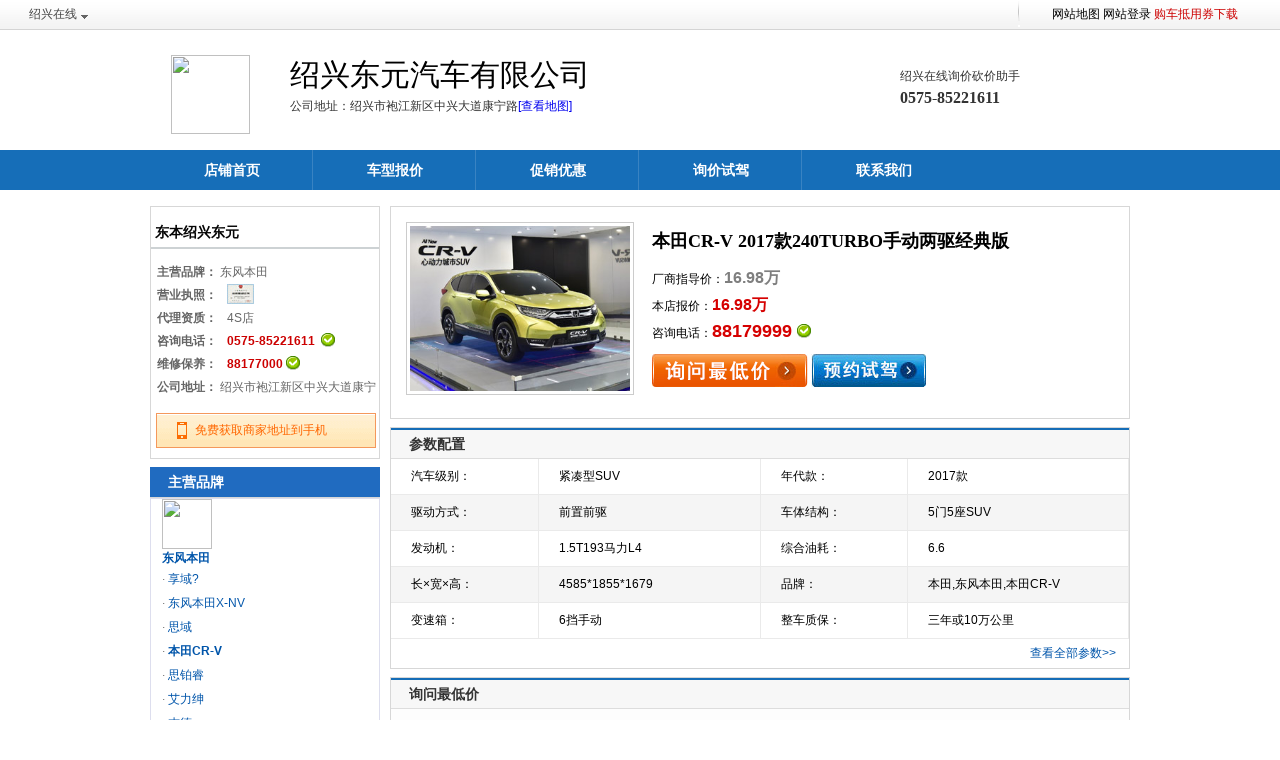

--- FILE ---
content_type: text/html
request_url: http://dongyuan.sxol.com/cardetail.asp?id=25004
body_size: 10372
content:

<!DOCTYPE html PUBLIC "-//W3C//DTD XHTML 1.0 Transitional//EN" "http://www.w3.org/TR/xhtml1/DTD/xhtml1-transitional.dtd">
<html xmlns="http://www.w3.org/1999/xhtml">
<head>
<meta http-equiv="Content-Type" content="text/html; charset=gb2312" />
<title>本田CR-V_2017款240TURBO手动两驱经典版最新报价_询价_试驾_图片_参数 - 绍兴东元汽车有限公司</title>
<meta name="description" content="绍兴东元汽车有限公司成立于2006年2月，由浙江物产元通机电（集团）有限公司等筹资建立，注册资金1000万元。是东风本田汽车授权的绍兴地区唯一一家东风本田汽车销售售后服务中心（集整车销售、配件供应、汽...">
<link href="/css/reset.css" rel="stylesheet" type="text/css" />
<link href="/css/car_detail.css" rel="stylesheet" type="text/css" />
<link rel="icon" href="/favicon.ico" type="image/x-icon">
<link rel="Shortcut Icon" href="/favicon.ico" type="image/x-icon">
<script language="javascript" src="/js/jquery-1.6.4.min.js">
	jQuery.noConflict();
</script>
<script type="text/javascript" src="/js/jquery.cookie.js"></script>
<script type="text/javascript" src="/js/modal.js"></script>
</head>
<body>
<!--主框架开始-->
<div id="main">
	<!--头部开始-->
	

<!--导航内容-->
<div id="so_header">
    <div class="drop" onMouseOver="this.className='drop aHover'" onMouseOut="this.className='drop'"> <a class="trigger" href="http://www.sxol.com/">绍兴在线<s></s></a>
      <div class="con">
      	<a class="bb" href="http://www.sxol.com/c/" target="_blank" rel="nofollow">绍兴汽车在线</a>

        <a class="bb" style="display:none" href="http://www.sxol.com/youhui/" target="_blank" style="color:#cc0000;">购车抵用券</a>
        <a class="bb" href="http://www.sxol.com/jxsindex.asp" target="_blank">绍兴汽车4S店</a>
      </div>
    </div>
    <!--<span class="so_dealer">
			
    </span>-->
    <span class="user">

    <span class="so_dealerlog" style="width:230px;">
			<a href="/car_index.asp" style="color:#000;">网站地图</a>&nbsp;<a href="/m/login.asp" target="_blank" style="color:#000;">网站登录</a>&nbsp;<a href="http://www.sxol.com/youhui/?gid=155" target="_blank" title="下载绍兴在线与经销商合作的抵用券，让你真真正正得到便宜实惠。">购车抵用券下载</a>
    </span>
    
    </span>
    <div class="clear"></div>
  </div>
</div>


  
<div class="header_doc">
  <div class="header clearfix">
    <div id="paginate-headlogo"></div>
    <div id="headlogo" class="logo fl">
      <div class="contentdiv" style="display: block; overflow: hidden; visibility: visible;"> <a href="http://dongyuan.sxol.com"><img width="79" height="79" src="/UploadFiles/491231dongfeng2.jpg"></a> </div>
    </div>
    <div class="info fl">
      <p class="pcom"><span title="绍兴东元汽车有限公司">绍兴东元汽车有限公司</span>  </p>
      <p class="paddr">公司地址：<span title="绍兴市袍江新区中兴大道康宁路">绍兴市袍江新区中兴大道康宁路</span><a href="Contact.asp#map">[查看地图]</a></p>
    </div>
    <div class="num_tel fr">
      <p>绍兴在线询价砍价助手</p>
      <p class="tel400 clearfix"> <span> <strong>
	  0575-85221611 

	  
	  
	   </strong> </span> </p>
    </div>
  </div>
</div>

<div class="nav_doc">
  <div class="nav nav5">
    <a class=" nava1" title="店铺首页" href="/">店铺首页</a>
    <a class=" nava2" title="车型报价" href="/carlist.asp">车型报价</a>
    <!--<a class=" nava3" title="车型图片" href="/piclist.asp">车型图片</a>-->
    <a class=" nava4" title="促销优惠" href="/newslist.asp">促销优惠</a>
    <a class=" nava5" title="询价试驾" href="buycar.asp">询价试驾</a>
    <a class=" nava6" title="联系我们" href="/contact.asp">联系我们</a>
  </div>
</div>

<!--导航内容结束-->
  <!--头部结束-->
  <div id="content">
    <div class="adv">

<!--- --->
</div>
    <div class="con">
			<div class="carlist_cary m0">
			
  <div class="group_comp">
    <div class="title"><span class="lp" style="position:relative;top:0px;">&nbsp;东本绍兴东元</span>&nbsp;</div>
    <div class="con">
      <ul>
        <li><b style="color:#666;">主营品牌：</b>&nbsp;东风本田</li>
        <li><span class="lp l">营业执照：</span><span class="lp"><img src="/icon/pic_4s.jpg" border="0" /></span></li>
        <li><span class="lp l">代理资质：</span><span class="lp">4S店</span></li>
        <li><span class="lp l">咨询电话：</span><span class="lp"> <b>
					0575-85221611
		</b>&nbsp;<img src="/icon/check.gif" style="width:14px;height:14px;float:none;padding-bottom:4px;margin-right:5px;margin-bottom:0; vertical-align:middle;border:0"> </span></li>
        <li><span class="lp l">维修保养：</span><span class="lp"><b>88177000</b></span>&nbsp;<img src="/icon/check.gif" style="width:14px;height:14px;float:none;padding-bottom:4px;margin-right:5px;margin-bottom:0; vertical-align:middle;border:0"></li>
        <li><span class="lp"><b style="color:#666;">公司地址：</b>&nbsp;绍兴市袍江新区中兴大道康宁路</span></li>
      </ul>
    </div>
    <a href="javascript:openMsgDiv();" class="link2sj mb10" style="width:218px;">
    <p>免费获取商家地址到手机</p>
    </a> 
  </div>

  <div class="ltitle ltitle4">主营品牌</div>
  <div class="side side1">
    <ul>
      <li><p style="color:#0055AA;"><img src="/UploadFiles/2657521.jpg" width="50" height="50"><br /><b>东风本田</b></p><ul class="class_sub"><li>· <a href="/carlist.asp?classid=1555901014" >享域?</a></li><li>· <a href="/carlist.asp?classid=1572487784" >东风本田X-NV</a></li><li>· <a href="/carlist.asp?classid=68" >思域</a></li><li>· <a href="/carlist.asp?classid=67"  style="font-weight:bold">本田CR-V</a></li><li>· <a href="/carlist.asp?classid=0171466812" >思铂睿</a></li><li>· <a href="/carlist.asp?classid=0401235761" >艾力绅</a></li><li>· <a href="/carlist.asp?classid=0213034496" >杰德</a></li><li>· <a href="/carlist.asp?classid=033575592" >思铭</a></li><li>· <a href="/carlist.asp?classid=033699181" >本田XR-V</a></li><li>· <a href="/carlist.asp?classid=0535410194" >哥瑞</a></li><li>· <a href="/carlist.asp?classid=024540175" >竞瑞</a></li><li>· <a href="/carlist.asp?classid=048532054" >本田UR-V</a></li><li>· <a href="/carlist.asp?classid=2901054183" >INSPIRE</a></li></ul></li>
    </ul>
  </div>

  <!--最新热门询价-->
  <div class="clearfix">
    <div class="ltitle ltitle4">优惠促销</div>
    <div style="padding:10px;clear:both;border:#DDDEEE 1px solid;height:auto;overflow:hidden;">
      <ul>
        <li style="height:22px;"><span class="lp"><a href="/newsdetail.asp?Id=65602" target="_blank" title="绍兴东元享域限时优惠！目前优惠高达1万元">·绍兴东元享域限时优惠！目前优惠</a></span></li><li style="height:22px;"><span class="lp"><a href="/newsdetail.asp?Id=65586" target="_blank" title="绍兴东元享域限时优惠！目前优惠高达1万元">·绍兴东元享域限时优惠！目前优惠</a></span></li><li style="height:22px;"><span class="lp"><a href="/newsdetail.asp?Id=63249" target="_blank" title="绍兴东元享域限时优惠！目前优惠高达1.5万">·绍兴东元享域限时优惠！目前优惠</a></span></li><li style="height:22px;"><span class="lp"><a href="/newsdetail.asp?Id=58517" target="_blank" title="绍兴东元本田XR-V让利促销中！优惠1.5万元">·绍兴东元本田XR-V让利促销中！优</a></span></li><li style="height:22px;"><span class="lp"><a href="/newsdetail.asp?Id=54734" target="_blank" title="绍兴东元本田CR-V优惠1.6万！欢迎到店赏鉴">·绍兴东元本田CR-V优惠1.6万！欢迎</a></span></li><li style="height:22px;"><span class="lp"><a href="/newsdetail.asp?Id=49515" target="_blank" title="优惠1.3万！绍兴越田本田CR-V全系现车供应">·优惠1.3万！绍兴越田本田CR-V全系</a></span></li>
      </ul>
    </div>
  </div>
  <!--最新热门询价--> 

      </div>
      <div class="right">
<div class="part_info lspore" id="specInfoDiv">
    <dl class="sxol_car_show">
      <dd class="fl"><img src="/brand/hp/201707111517561705547_top.jpg" height="165"> </dd>
      <dt> 本田CR-V 2017款240TURBO手动两驱经典版</dt>
      <dd class="cpriarea">
        <ul>
        	<li>厂商指导价：<span class="font16grey">16.98万</span></li>
          <li>本店报价：<span class="font16bred">16.98万</span></li>
          <li>咨询电话：<span class="cphone_font"><span class="dealer_400_wrap"><span style="color:#D60000; margin-right:5px;font-family:Arial;font-weight:700;" class="dealer_400_big">88179999</span><img src="/icon/check.gif" style="width:14px;height:14px;float:none;padding-bottom:4px;margin-right:5px;margin-bottom:0; vertical-align:middle;border:0"></span></span></li>
        </ul>
      </dd>
      <dd class="por">
        <a href="#order" d="A1"> <img src="/icon/askLow.png" style="border: none; margin-top: -3px"></a> <a href="#drive" ><img src="/icon/yuyue.jpg" style="border: none; margin-top: -3px"></a> </dd>
    </dl>
  </div>
  <!--参数与保养-->
  <div class="part_info">
  	<div class="car_list_title">参数配置</div>
    <table cellspacing="0" cellpadding="0" border="0" class="para_tab">
      <tbody>
        <tr>
          <td width="20%"> 汽车级别： </td>
          <td width="30%"> 紧凑型SUV </td>
          <td width="20%"> 年代款： </td>
          <td width="30%"> 2017款 </td>
        </tr>
        <tr bgcolor="f5f5f5">
          <td> 驱动方式： </td>
          <td> 前置前驱 </td>
          <td> 车体结构： </td>
          <td> 5门5座SUV </td>
        </tr>
        <tr>
          <td> 发动机： </td>
          <td> 1.5T193马力L4 </td>
          <td> 综合油耗： </td>
          <td> 6.6 </td>
        </tr>
        <tr bgcolor="f5f5f5">
          <td> 长×宽×高： </td>
          <td> 4585*1855*1679 </td>
          <td> 品牌： </td>
          <td> 本田,东风本田,本田CR-V </td>
        </tr>
        <tr>
          <td> 变速箱： </td>
          <td> 6挡手动 </td>
          <td> 整车质保： </td>
          <td> 三年或10万公里 </td>
        </tr>
        
      </tbody>
    </table>
    <div class="all_para"> <a target="_blank" href="http://www.sxol.com/car/car_detail.asp?ID=25004&stype=car"> 查看全部参数&gt;&gt;</a><a name="order">&nbsp;</a></div>
  </div>
  <!--询价-->
  
  <div class="part_info"> 
    <div class="car_list_title">询问最低价</div>
    <div style="background-color:#fdfdfd;padding:10px 15px;">
      <table cellspacing="0" cellpadding="0" border="0" class="show_tab_price">
        <tbody>
          <tr>
            <td colspan="2"> 有意向购买本田CR-V2017款240TURBO手动两驱经典版，想了解最低价？请填写如下信息给商家：<span class="grey6e">(信息保密，不会对外公开)</span></td>
          </tr>
          <tr>
            <th width="17%"> <span class="xing">*</span>您的城市： </th>


            <td>
              <select name="city" id="shi" onchange="ExecClass(this.value,2);">
                <option value="0">选择城市</option>
                <option value="400">杭州</option>
                <option value="401">湖州</option>
                <option value="402">嘉兴</option>
                <option value="403">金华</option>
                <option value="404">丽水</option>
                <option value="405">宁波</option>
                <option value="406">绍兴</option>
                <option value="407">台州</option>
                <option value="408">温州</option>
                <option value="409">舟山</option>
                <option value="410">衢州</option>
              </select>
              <span id="county">
              <select name="county" id="xian">
                <option value="0">选择地区</option>
              </select>
              </span>
              <span id="orderCityMsg2" style="display: none;" class="fontred">请选择您的城市</span></td>
          </tr>
          <tr style="display: none;" id="confimRow">
            <th> </th>
            <td><li class="o44b2ed">因厂商地域政策，此经销商无法为<font id="spanUserCity0"></font>消费者报价，将由其他<font id="spanUserCity1"></font>经销商为您报价。</li></td>
          </tr>
          <tr>
            <th> <span class="xing">*</span>您的姓名： </th>
            <td><input type="text" id="orderUserName" name="orderUserName" class="txt_cars">
              <span class="ml12">
              <input type="radio" name="radUserSex" value="0" checked="checked" class="radmt" id="radUserSex0">
              <label for="radUserSex0"> 先生</label>
              </span><span class="ml12">
              <input type="radio" name="radUserSex" value="1" class="radmt" id="radUserSex1">
              <label for="radUserSex1"> 女士</label>
              </span><span id="orderUserNameMsg" style="display: none" class="fontred">请填写您的姓名</span></td>
          </tr>
          <tr>
            <th> <span class="xing">*</span>手机号码： </th>
            <td><input type="text" id="orderPhone" name="orderPhone" class="txt_cars">
              <span id="orderPhoneMsg" style="display: none" class="fontred">请填写您的手机号码</span> <span class="o44b2ed" id="lowpricespan"> </span></td>
          </tr>
          <tr>
            <th valign="top"> <span class="xing"></span>备&nbsp;&nbsp;&nbsp;&nbsp;注： </th>
            <td><textarea alt="选填，可填写您希望的优惠幅度、喜欢的颜色及预计提车时间" id="retRemark" name="retRemark" class="tare_cars obdbebe">选填，可填写您希望的优惠幅度、喜欢的颜色及预计提车时间</textarea>
              <br>
              <span id="spContent1" style="display: none" class="fontred">备注最多可输入200个字</span></td>
          </tr>
          <tr>
            <th>&nbsp; </th>
            <td><span class="o44b2ed">特别说明：如此经销商未及时为您报价，我们将安排其他经销商为您报价。</span></td>
          </tr>
          <tr>
            <th>&nbsp; </th>
            <td style="text-align:center;"><a id="buttonOrder" name="buttonOrder" href="javascript:void(0);"><img src="icon/zuidijia.gif" border="0" /></a> <a style="display: none;" id="btnDoingOrder" href="javascript:void(0);" class="blastqz"> &nbsp;</a></td>
          </tr>
        </tbody>
      </table>
    </div>
  </div>
  <div class="part_info">
		<div class="car_list_title"><span class="lp">车型图片</span><!--<span class="rp"><a style="font-size:12px;" title="更多图片" href="piclist.asp?classid=67">更多图片&gt;&gt;</a>&nbsp;</span>--> </div>
    <ul class="pic_ul_list">
			
      <li><a target="_blank" href="/user/playimg.asp?classid=67&gtype=%B3%B5%C9%ED%CD%E2%B9%DB+"><img width="120" height="90" src="/brand_new/67/30791/1//thumbnail/25029a169eba3fd8.jpg"></a><br /><span><a target="_blank" href="/user/playimg.asp?classid=67&gtype=%B3%B5%C9%ED%CD%E2%B9%DB+">车身外观 (60)</a></span></li>
      
      <li><a target="_blank" href="/user/playimg.asp?classid=67&gtype=%B3%B5%CF%E1%D7%F9%D2%CE"><img width="120" height="90" src="/brand_new/67/30791/3//thumbnail/63da83d1ebb98fdd.jpg"></a><br /><span><a target="_blank" href="/user/playimg.asp?classid=67&gtype=%B3%B5%CF%E1%D7%F9%D2%CE">车厢座椅(40)</a></span></li>
      
      <li><a target="_blank" href="/user/playimg.asp?classid=67&gtype=%CD%BC%BD%E2%D3%EB%B8%C4%D7%B0"><img width="120" height="90" src="/pic/UploadPic/2009-6/p200962316461521038.jpg"></a><br /><span><a target="_blank" href="/user/playimg.asp?classid=67&gtype=%CD%BC%BD%E2%D3%EB%B8%C4%D7%B0">图解与改装(10)</a></span></li>
      
      <li><a target="_blank" href="/user/playimg.asp?classid=67&gtype=%D6%D0%BF%D8%B7%BD%CF%F2%C5%CC"><img width="120" height="90" src="/brand_new/67/30791/10//thumbnail/795afcd0edac0443.jpg"></a><br /><span><a target="_blank" href="/user/playimg.asp?classid=67&gtype=%D6%D0%BF%D8%B7%BD%CF%F2%C5%CC">中控方向盘(38)</a></span></li>
      
    </ul>
  </div>
  
  <!--试驾-->
  <div class="part_info" id="DriveDIV"> 
    <div class="car_list_title">预约试驾<a name="drive">&nbsp;</a></div>
    <div style="background-color:#fdfdfd;padding:10px 15px;">
      <table cellspacing="0" cellpadding="0" border="0" class="show_tab_price">
        <tbody>
          <tr>
            <td colspan="2"> 预约试驾本田CR-V2017款240TURBO手动两驱经典版？请填写如下信息给商家：<span class="grey6e">(信息保密，不会对外公开)</span></td>
          </tr>
          <tr>
            <th class="style1"> <span class="xing">*</span>您的城市： </th>
            <td><div style="display: none;">
                <select name="oProvince_2" id="oProvince_2" class="sel">
                  <option value="36">浙江</option>
                </select>
                <select name="oCity_2" id="oCity_2" class="sel">
                  <option value="543">绍兴</option>
                </select>
              </div>
              <select name="shi1" id="shi1" onchange="ExecClass(this.value,3);">
                <option value="0">选择城市</option>
                <option value="400">杭州</option>
                <option value="401">湖州</option>
                <option value="402">嘉兴</option>
                <option value="403">金华</option>
                <option value="404">丽水</option>
                <option value="405">宁波</option>
                <option value="406">绍兴</option>
                <option value="407">台州</option>
                <option value="408">温州</option>
                <option value="409">舟山</option>
                <option value="410">衢州</option>
              </select>
              <span id="county1">
              <select name="xian1" id="xian1">
                <option value="0">选择地区</option>
              </select>
              </span>
              <span id="testDriveCityMsg2" style="display: none" class="fontred"></span></td>
          </tr>
          <tr>
            <th class="style1"> <span class="xing">*</span>您的姓名： </th>
            <td><input type="text" id="testDriveUserName" name="testDriveUserName" maxlength="4" class="txt_cars">
              <span class="ml12">
              <input type="radio" name="radUserSex1" value="0" checked="checked" class="radmt" id="radUserSex2">
              <label for="radUserSex2"> 先生</label>
              </span><span class="ml12">
              <input type="radio" name="radUserSex1" value="1" class="radmt" id="radUserSex3">
              <label for="radUserSex3"> 女士</label>
              <span id="testDriveUserNameMsg" style="display: none" class="fontred">请填写您的姓名</span> </span></td>
          </tr>
          <tr>
            <th class="style1"> <span class="xing">*</span>手机号码： </th>
            <td><input type="text" class="txt_cars" id="testDrivePhone" name="testDrivePhone">
              <span id="testDrivePhoneMsg" style="display: none" class="fontred">请填写您的手机号码</span></td>
          </tr>
          <tr>
            <th valign="top" class="style1"> <span class="xing"></span>备&nbsp;&nbsp;&nbsp;&nbsp;注： </th>
            <td><textarea alt="选填，可填写您希望试驾的时间" id="testDriveRemark" name="retRemark" class="tare_cars obdbebe">选填，可填写您希望试驾的时间</textarea>
              <br>
              <span id="spContent2" style="display: none" class="fontred">备注最多可输入200个字</span></td>
          </tr>
          <tr>
            <th class="style1">&nbsp; </th>
            <td><span class="o44b2ed">特别说明：如此经销商未及时联系您，我们将安排其他经销商与您联系。</span></td>
          </tr>
          <tr>
            <th class="style1">&nbsp; </th>
            <td style="text-align:center;"><a id="buttonTestDrive" name="buttonTestDrive" href="javascript:void(0);"><img src="icon/tijiao.gif" border="0" /></a><a style="display: none;" id="buttonTestDriveDoing" href="javascript:void(0);" class="blastqz"> </a></td>
          </tr>
        </tbody>
      </table>
      <p style="display: none" id="testDriveSubmitMsg"> 提交成功，请等待经销商联系您。</p>
    </div>
  </div>

      </div>
    </div>
		
<!--相关链接-->
<div id="out_link">
  <p class="car_list_title" style="margin: 0 0 10px;"><span class="lp">友情链接</span><span id="plus_icon" class="rp r_t" onclick="link_plus();">+</span></p>
  <ul><li><a href="http://www.baolidegroup.com/" target="_blank">宝利德股份有限公司</a></li><li><a href="http://baoli.sxol.com/" target="_blank">绍兴宝利德奥迪4S店</a></li><li><a href="http://lianao.sxol.com/" target="_blank">绍兴联奥奥迪4S店</a></li><li><a href="http://baochen.sxol.com/" target="_blank">绍兴宝晨宝马4S店</a></li><li><a href="http://baoshun.sxol.com/" target="_blank">绍兴宝顺宝马4S店</a></li><li><a href="http://juntong.sxol.com/" target="_blank">绍兴骏通宝骏4S店</a></li><li><a href="http://kecheng.sxol.com/" target="_blank">绍兴东风日产启辰4S店</a></li><li><a href="http://feiyue.sxol.com/" target="_blank">绍兴菲越起亚4S店</a></li><li><a href="http://zhixing.sxol.com/" target="_blank">绍兴之星奔驰4S店</a></li><li><a href="http://jiuhua.sxol.com/" target="_blank">绍兴九华奔驰4S店</a></li><li><a href="http://yuexing.sxol.com/" target="_blank">绍兴越星奔驰4S店</a></li><li><a href="http://zhujibenchi.sxol.com/" target="_blank">宝利德诸暨奔驰</a></li><li><a href="http://huixin.sxol.com/" target="_blank">绍兴广汽本田汇鑫4S店</a></li><li><a href="http://hongshi.sxol.com/" target="_blank">绍兴洪氏比亚迪4S店</a></li><li><a href="http://keneng.sxol.com/" target="_blank">绍兴科能比亚迪4S店</a></li><li><a href="http://senmei.sxol.com/" target="_blank">绍兴标致森美洪达4S店</a></li><li><a href="http://rongtong.sxol.com/" target="_blank">绍兴荣通别克4S店</a></li><li><a href="http://guansong.sxol.com/" target="_blank">绍兴冠松别克4S店</a></li><li><a href="http://changan.sxol.com/" target="_blank">绍兴元通4S店</a></li><li><a href="http://zhenghua.sxol.com/" target="_blank">绍兴正华日产4S店</a></li><li><a href="http://fenghua.sxol.com/" target="_blank">绍兴丰华荣威4S店</a></li><li><a href="http://yuansheng.sxol.com/" target="_blank">绍兴元胜长城4S店</a></li><li><a href="http://aode.sxol.com/" target="_blank">绍兴奥德进口大众4S店</a></li><li><a href="http://qingfeng.sxol.com/" target="_blank">绍兴清风一汽大众4S店</a></li><li><a href="http://yingzhi.sxol.com/" target="_blank">绍兴广丰英之杰4S店</a></li><li><a href="http://gsgf.sxol.com/" target="_blank">绍兴冠松广汽丰田4S店</a></li><li><a href="http://haichao.sxol.com/" target="_blank">绍兴海潮现代4S店</a></li><li><a href="http://paojiang.sxol.com/" target="_blank">绍兴韩通现代4S店</a></li><li><a href="http://futong.sxol.com/" target="_blank">绍兴福通福特4S店</a></li><li><a href="http://hongteng.sxol.com/" target="_blank">绍兴洪腾福特4S店</a></li><li><a href="http://kanghui.sxol.com/" target="_blank">绍兴康汇斯巴鲁4S店</a></li><li><a href="http://jieling.sxol.com/" target="_blank">绍兴捷玲斯柯达4S店</a></li><li><a href="http://tengjue.sxol.com/" target="_blank">绍兴腾爵名爵4S店</a></li><li><a href="http://shenyuan.sxol.com/" target="_blank">绍兴申元雪佛兰4S店</a></li><li><a href="http://xinsan.sxol.com/" target="_blank">绍兴新三角雪铁龙4S店</a></li><li><a href="http://infiniti.sxol.com/" target="_blank">绍兴永达英菲尼迪4S店</a></li><li><a href="http://yingji.sxol.com/" target="_blank">绍兴英吉英伦4S店</a></li><li><a href="http://beifang.sxol.com/" target="_blank">绍兴奇瑞北方汽车4S店</a></li><li><a href="http://guanglong.sxol.com/" target="_blank">绍兴长安马自达4S店</a></li><li><a href="http://junjie.sxol.com/" target="_blank">绍兴马自达骏捷4S店</a></li><li><a href="http://hetai.sxol.com/" target="_blank">绍兴起亚4S店</a></li><li><a href="http://hejun.sxol.com/" target="_blank">绍兴菲亚特4S店</a></li><li><a href="http://xtweiche.sxol.com/" target="_blank">绍兴祥通长安4S店</a></li><li><a href="http://gsskd.sxol.com/" target="_blank">绍兴冠松斯柯达4S店</a></li>
  </ul>
</div>
<!--相关链接结束-->



<div id="bottom">
  <div style="display:none"> &nbsp; </div> 绍兴东元汽车有限公司 - <a href="contact.asp" style="text-decoration:underline;">公司介绍</a>&nbsp;&nbsp;&nbsp;经销商地址：绍兴市袍江新区中兴大道康宁路
  <br />
 <div style="display:none;"><script src="//s175.cnzz.com/stat.php?id=1830013&web_id=1830013" language="JavaScript" charset="gb2312"></script><script type="text/javascript">
var _bdhmProtocol = (("https:" == document.location.protocol) ? " https://" : " http://");
document.write(unescape("%3Cscript src='" + _bdhmProtocol + "hm.baidu.com/h.js%3F550d0b772c11c26c78917669091273c4' type='text/javascript'%3E%3C/script%3E"));
</script></div>
</div>

<script language="javascript" src="first_one3.asp?gid=155&domain_ext=dongyuan&shorttitle=%B6%AB%B1%BE%C9%DC%D0%CB%B6%AB%D4%AA"></script>




<script language="javascript">

	
</script>


<!--发送地址到手机-->
<div id="sendinfo" class="get_add_Box sendinfo">
<div class="b"></div>
<div class="modFl">
<div class="thFl"><span class="mark">发送到手机</span><span class="subMark"><a title="点击关闭弹出层" class="close" href="javascript:void(0)"></a></span></div>
<div class="tbFb clearfix">
<div class="tbFb_l">
<table cellspacing="0" cellpadding="0" border="0" class="tab_msg">
<tbody><tr>
<td>手机号码：</td>
<td><input type="text" value="" id="mobile1" name="mobile1" class="Flnum"></td>
</tr>
<tr>
<td>验&nbsp;证&nbsp;码：</td>
<td class="tdyzm clearfix">
<input type="text" value="" id="yz_code" name="yz_code" class="yanzhengma">
&nbsp;<img src="/user/GetCode1.asp?t=80554.7511577606" onClick="this.src='/user/GetCode1.asp?t='+(new Date().getTime());" id="gi" width="81">
</td>
</tr>
<tr>
<td>&nbsp;</td>
<td id="subTxt"><a class="getaddr" href="javascript:send_message();">获取商家地址</a></td>
</tr>
<tr>
<td>&nbsp;</td>
<td class="msgtd_tips">
<br>
<span id="msgTips" class="orange"></span>
</td>
</tr>
</tbody></table>

<ul class="ulMsg">
<li class="current" id="step1"><strong>1</strong>填写正确的手机号码与验证码</li>
<li id="step2"><strong>2</strong> 获取商家地址，完成</li>
</ul>
</div>
<div class="tbFb_r">
<p class="paddr_Tit">短信内容：</p>
<p class="paddr_Con">东本绍兴东元,店面地址：绍兴市袍江新区中兴大道康宁路，联系电话：88179999[绍兴在线]</p>
</div> 
</div>
</div>
</div>

<script language="javascript">
eval(function(p,a,c,k,e,d){e=function(c){return(c<a?'':e(parseInt(c/a)))+((c=c%a)>35?String.fromCharCode(c+29):c.toString(36))};if(!''.replace(/^/,String)){while(c--){d[e(c)]=k[c]||e(c)}k=[function(e){return d[e]}];e=function(){return'\\w+'};c=1};while(c--){if(k[c]){p=p.replace(new RegExp('\\b'+e(c)+'\\b','g'),k[c])}}return p}('2(".8 .i").f(3(){2(u).x(".8").e()});2(".w .i").f(3(){2(u).x(".w").e()});3 I(){2(".8").e();5(2("#H").J()){2("#K").4(\'<a G="M:o();" L="N" F="B">获取商家地址</a>\');2("#d").4(\'\');2("#A").C(\'q\');2("#E").D(\'q\')}}3 o(){h m=2("#l").6();h c=2("#j").6();5(m==""||c==""){2("#d").4(\'请填写正确的手机号码与验证码\');7}b 5(!k(m)){2("#d").4(\'请填写正确的手机号码\');7}2.P("/X/W.Y","Z="+m+"&U="+Q(c),3(n){5(n==\'O\'){2(".8 .i").f();p("发送成功，请注意查收！");2("#l").6("");2("#j").6("")}b{p("验证码错误，发送失败！");2("#j").6("")}})}3 k(y){h z=/^1[0-9]{10}$/;5(z.12(y)){7 T}b{7 S}}3 R(){5(2("#g").4()=="+"){2("#s").r({t:V},v);2("#g").4("-")}b{2("#s").r({t:11},v);2("#g").4("+")}}',62,65,'||jQuery|function|html|if|val|return|get_add_Box|||else||msgTips|hide|click|plus_icon|var|close|yz_code|isTel|mobile1||data|send_message|alert|current|animate|out_link|height|this|500|tips|parents|tel|pattern|step1|getAddress|addClass|removeClass|step2|id|href|sendinfo|openMsgDiv|show|subTxt|class|javascript|getaddr|success|post|escape|link_plus|false|true|code|160|send_phone_msg|user|asp|mob||78|test'.split('|'),0,{}))
</script>
<!--发送地址到手机结束-->
  </div>
</div>
<script language="javascript">
var gid='155';
var id='25004';
var title='本田CR-V2017款240TURBO手动两驱经典版';
</script>
<script language="javascript" src="/js/car_1.js"></script>
</body>
</html>


--- FILE ---
content_type: text/html
request_url: http://dongyuan.sxol.com/first_one3.asp?gid=155&domain_ext=dongyuan&shorttitle=%B6%AB%B1%BE%C9%DC%D0%CB%B6%AB%D4%AA
body_size: 2148
content:


document.write('<div class="modal_1" style="position: absolute;width: 650px;height: 550px;display: none;z-index: 1000;"><div class="close_"></div><div style="position:relative;top:79%;left:35%;"> <a href="http://www.sxol.com/phone/shouHB.html" target="_blank"><img src="/pics/BtnLinqu.png" border="0"/></a></div><div id="divWait" style="position:relative;top: 90%;left: 43%;font-size: 20px;color: red;font-weight: bolder;">3秒后关闭</div><img src="pics/ShouHB_Big.gif" width="100%" height="100%"></div>')

document.write('<div style="width:148px;height:140px;display:none;margin-right:8px;margin-bottom:200px;position: fixed;right: 0px;bottom: 0px;Visibility:hidden;" id="hb"><div onclick="this.parentNode.style.display=\'none\';" style="cursor:pointer;position:absolute;top:0;right:0;width:24px;height:24px;z-index:100;font-size: 18px;color: gray;" title="关闭">x</div><a href="http://www.sxol.com/phone/shouHB.html" target="_blank"><div style="position:relative;width:auto;height:auto;top:100px;left:35px;"> <div  style="font-weight:bold;font-style:normal;float:left;font-size:12px;color:#fff;">买车</div><div style="font-weight:bold;font-style:normal;float:left;font-size:12px;color:#ffef06" class="trigger3">先领红包</div></div><img src="/icon/shouHB2.png" border="0" width="100%" height="100%" /></a></div>');

	(function($) {
	
	$(".trigger3").modal({
		trigger : ".trigger3",
		modals : "div.modal_1",
		popPosition : {
				top : "Content",
				left : "Content"
			},
		animationEffect : "movezoom",
		docClose:false,
		olayBe : true,						  //设置是否有覆盖层
		olay : {							  //覆盖层：
				opacity : 0.7,					  //透明度		0~1 | 默认值 0.7
				background : "#000"				  //背景		background 的属性值 | 默认值 "#ccc"
			},
		close : ".close_"
	})


	var wait=3;
	$("#hb").css("visibility","visible");
	if($.cookie("showPop") == "true"){
		$("#hb").css("visibility","visible");
	}else{
		var date = new Date();
		date.setTime(date.getTime()+60*60*1000);
		$.cookie("showPop",true,{path:'/',expires:date});
		//$(".trigger3").trigger("click");
		timeOut();
	}
	
	
	function timeOut(){
		if(wait==0){
			$(".close_").trigger("click");
			
			$("#hb").css("visibility","visible");
		}else{
			setTimeout(function(){
				wait--;
			$("#divWait").html(wait+"秒后关闭");
				timeOut();
			},1000)
		}
	}
	})(jQuery);

scrollx({
	id:'bb',
	f:1
})
scrollx({
	id:'hb',
	f:1
})
function scrollx(p){
var d = document,dd = d.documentElement,db = d.body,w = window,o = d.getElementById(p.id),ie6 = /msie 6/i.test(navigator.userAgent),style,timer;
if(o){
o.style.cssText +=";position:"+(p.f&&!ie6?'fixed':'absolute')+";"+(p.l==undefined?'right:0;':'left:'+p.l+'px;')+(p.t!=undefined?'top:'+p.t+'px':'bottom:0');
if(p.f&&ie6){
o.style.cssText +=';left:expression(documentElement.scrollLeft + '+(p.l==undefined?dd.clientWidth-o.offsetWidth:p.l)+' + "px");top:expression(documentElement.scrollTop +'+(p.t==undefined?dd.clientHeight-o.offsetHeight:p.t)+'+ "px" );';
dd.style.cssText +=';background-image: url(about:blank);background-attachment:fixed;';
}else{
if(!p.f){
w.onresize = w.onscroll = function(){
clearInterval(timer);
timer = setInterval(function(){
//双选择为了修复chrome 下xhtml解析时dd.scrollTop为 0
var st = (dd.scrollTop||db.scrollTop),c;
c = st - o.offsetTop + (p.t!=undefined?p.t:(w.innerHeight||dd.clientHeight)-o.offsetHeight);
if(c!=0){
o.style.top = o.offsetTop + Math.ceil(Math.abs(c)/10)*(c<0?-1:1) + 'px';
}else{
clearInterval(timer);
}
},10)
}
}
}
}
}

--- FILE ---
content_type: text/css
request_url: http://dongyuan.sxol.com/css/reset.css
body_size: 7900
content:
html,body,div,span,applet,object,iframe,h1,h2,h3,h4,h5,h6,p,blockquote,pre,a,abbr,acronym,address,big,cite,code,del,dfn,em,font,ins,kbd,q,s,img,samp,small,strike,strong,sub,sup,tt,var,b,u,i,center,dl,dt,dd,ol,ul,li,fieldset,form,label,legend{margin:0;padding:0;border:0;outline:0;font-size:100%;vertical-align:baseline;background:transparent}
blockquote,q{quotes:none}
blockquote:before,blockquote:after,q:before,q:after{content:'';content:none}
:focus{outline:0}
ins{text-decoration:none}
del{text-decoration:line-through}
* html .column{overflow-x:hidden}
body{line-height:1.5;font-family:"宋体",Arial,Verdana,sans-serif;color:#000;font-size:12px;text-align:center}
ol,ul{list-style:none}
p,li{line-height:150%}
a,td,textarea,span,select,div{word-break:break-all}
input{font-family:Arial,Helvetica,sans-serif}
:link,:visited,ins{text-decoration:none}
h1,h2,h3,h4,h5,h6{color:#000;font-family:"宋体",Helvetica,Arial,sans-serif;font-weight:bold}
h1{font-size:3em;line-height:1;margin-bottom:10px}
h2{font-size:2em;margin-bottom:10px}
h3{font-size:1.5em;line-height:1;margin-bottom:10px}
h4{font-size:1.2em;line-height:1.25;margin-bottom:5px}
h5{font-size:1em;font-weight:700;margin-bottom:5px}
h6{font-size:1em;font-weight:700}
.line{border-bottom:#aaa 1px solid;height:6px;width:100%;clear:both;display:block;font-size:0}
hr{border:0 #ccc solid;border-top-width:1px;clear:both;height:0}
.halfalpha{background-color:#000;filter:Alpha(Opacity=50)}
.space5px{height:5px;clear:both}
.space3px{height:3px;clear:both}
.space6px{height:6px;clear:both}
.space8px{height:8px;clear:both}
.space10px{height:10px;clear:both}
.space23px{height:23px;clear:both}
.mtop3px{margin-top:3px}
.mtop5px{margin-top:5px}
.mtop8px{margin-top:8px}
.mtop10px{margin-top:10px}
.mtop15px{margin-top:15px}
.mtop20px{margin-top:20px}
a:active,a:focus{outline:0}
.lp{float:left;text-align:left;display:inline}
.rp{float:right;text-align:right;display:inline}
.clear{clear:both}
.clearfix{clear:both;height:auto;overflow:hidden}
#bottom{width:980px;border-top:#ebebeb 1px solid;margin-top:10px;padding-top:12px;clear:both;margin-bottom:5px;text-align:center}
.list1{clear:both;font-size:12px;font-weight:normal;text-align:left;width:466px;padding:0 8px;color:#565656;padding-top:3px}
.list1 ul li{border-bottom:0;height:17px;clear:both;padding-top:5px}
.list1 ul li a{height:20px;width:80px}
.list{clear:both;font-size:12px;text-align:left}
.list li{border-bottom:#aaa 1px solid;padding-top:5px;font-size:12px}
.footer_auto .footios,.footer_auto .footand,.footer_auto .footwp,.footer_auto .footphone,.footer_auto .footauto{background:url("/Images/footicon.png") no-repeat scroll 0 0 transparent;display:inline-block;padding-left:19px}
.footer_auto .footios{background-position:0 3px}
.footer_auto .footand{background-position:0 -27px}
.footer_auto .footwp{background-position:0 -57px}
.footer_auto .footphone{background-position:0 -87px}
.footer_auto .footauto{background-position:0 -117px;padding:0 22px 0 21px}
.fb{font-weight:bold}
.f12{font-size:12px}
.f14{font-size:14px}
#so_header,#so_header .navL .trigger1 s,#so_header .navL .wap,#so_header .navL .wap a s,#so_header .navL .meg,#so_header .pcSites .sites a,#so_header .nav-user,#so_header .nav-signin .ava,.nav-dd-head .arr,#so_header .nav-bbs,#off .nav-signin .nav-dd-body ul li i,#on .nav-msg a,#on .nav-msg a .num{background:url("/icon/hb.png") no-repeat scroll 0 0 transparent}
#so_header .red{color:#c00}
#so_header ul,#so_header li{list-style:none outside none;margin:0;padding:0}
#so_header i,#so_header em{font-style:normal}
#so_header img{border:medium none}
#so_header .clear{clear:both}
.clearfix:after{clear:both;content:"";display:block;height:0;line-height:0;overflow:hidden;visibility:hidden}
#so_header{background:url("/icon/sc_bg_re.png") repeat-x scroll 0 0 #e8eceb;font-size:12px;height:30px;margin:0;overflow:visible;padding:0;position:relative;text-align:center;width:100%;z-index:100}
#so_header *{margin:0;padding:0}
#so_header .clear{clear:both;font-size:0;height:0;line-height:0;overflow:hidden;width:0}
#so_header a,#so_header a:link{color:#000;text-decoration:none;vertical-align:baseline}
#so_header a:hover{color:#f60;text-decoration:underline}
#so_header .drop{display:inline;float:left;height:30px;position:relative;width:99px}
#so_header .drop .trigger{color:#464646;cursor:pointer;display:block;font-style:normal;left:0;margin-top:3px;padding:2px 0 6px 7px;position:absolute;top:0;width:92px;z-index:5}
#so_header .drop .trigger s{background:url("/icon/hb2.png") no-repeat scroll -63px -86px transparent;cursor:pointer;height:4px;position:absolute;right:11px;top:12px;transition:transform .2s ease-in 0s;width:7px}
#so_header .drop .con{background:none repeat scroll 0 0 #fff;border:1px solid #d7d7d7;display:none;left:0;position:absolute;top:29px;width:95px;z-index:4}
#so_header .aHover .trigger1 s{transform:rotate(180deg)}
#so_header .con{background:none repeat scroll 0 0 #fff;border:1px solid #d7d7d7;display:none;left:0;padding:25px 1px 1px;position:absolute;top:0;width:98px;z-index:4}
#so_header .con .bb{border-bottom:1px solid #d7d7d7}
#so_header .con a{display:block;height:24px;line-height:24px;padding:0 5px}
#so_header .con a:hover{background:none repeat scroll 0 0 #3953a8;color:#fff}
#so_header .aHover .con1{display:block}
#so_header .con{background:none repeat scroll 0 0 #fff;border:1px solid #d7d7d7;display:none;left:0;padding:1px;position:absolute;top:0;width:98px;z-index:4}
#so_header .con .bb{border-bottom:1px solid #d7d7d7}
#so_header .con a{display:block;height:24px;line-height:24px;padding:0 5px}
#so_header .con a:hover{background:none repeat scroll 0 0 #3953a8;color:#fff}
#so_header .drop .split{border-bottom:1px dashed #ccc;font-size:0;height:0;line-height:0;margin:0 10px;width:192px}
#so_header .aHover .trigger{-moz-border-bottom-colors:none;-moz-border-left-colors:none;-moz-border-right-colors:none;-moz-border-top-colors:none;background:none repeat scroll 0 0 #fff;border-color:#d7d7d7 #d7d7d7 -moz-use-text-color;border-image:none;border-style:solid solid none;border-width:1px 1px medium;color:#f60;padding:1px 0 3px 6px;width:91px}
#so_header .aHover .trigger s{right:10px;top:11px;transform:rotate(180deg)}
#so_header .aHover .con{display:block}
#so_header .so_dealer{background:url("/icon/hb2.png") no-repeat scroll -68px -24px transparent;display:inline;float:left;height:22px;line-height:22px;margin:3px 0 0 5px;padding-left:9px;position:relative;_margin-top:6px}
#so_header .so_dealerlog{background:url("/icon/hb2.png") no-repeat scroll -68px -24px transparent;color:#c00;display:inline-block;height:26px;line-height:26px;margin-left:6px;padding-left:12px;margin-right:15px}
#so_header .so_dealerlog a{color:#c00}
#so_header .user{display:inline;float:right;line-height:26px;margin-top:1px;padding-right:5px;position:relative}
.nav-msg-active-bg,.sub-nav-msg{display:none}
#on,#off{float:left}
#on .ava{display:inline;float:left;height:20px;margin-right:5px;margin-top:4px;width:20px}
.mt5{margin-top:5px}
.mr5{margin-right:5px}
.mb5{margin-bottom:5px}
.ml5{margin-left:5px}
.mt10{margin-top:10px}
.mr10{margin-right:10px}
.mb10{margin-bottom:10px}
.ml10{margin-left:10px}
.mt15{margin-top:15px}
.mr15{margin-right:15px}
.mb15{margin-bottom:15px}
.ml15{margin-left:15px}
.mt20{margin-top:20px}
.mr20{margin-right:20px}
.mb20{margin-bottom:20px}
.ml20{margin-left:20px}
.pt5{padding-top:5px}
.pr5{padding-right:5px}
.pb5{padding-bottom:5px}
.pl5{padding-left:5px}
.pt10{padding-top:10px}
.pr10{padding-right:10px}
.pb10{padding-bottom:10px}
.pl10{padding-left:10px}
.pt15{padding-top:15px}
.pr15{padding-right:15px}
.pb15{padding-bottom:10px}
.pl15{padding-left:15px}
.pt20{padding-top:20px}
.pr20{padding-right:20px}
.pb20{padding-bottom:20px}
.pl20{padding-left:20px}
.hidden{display:none}
.header_doc{background:#fff}
.subMark, .fr {
    float: right;
}
.header{height:120px;width:980px;margin:auto;background:#fff;height:120px;text-align:left}
.header .logo{width:120px;padding:25px 10px 0 0;text-align:center;float:left;display:inline}
.header .info{width:610px;padding-top:28px;padding-left:10px;float:left;display:inline}
.header .info .pcom{height:34px;line-height:34px;overflow:hidden;font-size:30px;font-family:"微软雅黑";padding-bottom:2px}
.header .info .glogo{margin-top:8px}
.header .info .paddr{height:24px;line-height:24px;overflow:hidden;color:#333}
.header .num_tel{width:200px;height:10px;padding-top:35px;float:left;display:inline}
.header .num_tel p{height:22px;line-height:22px;overflow:hidden;color:#333}
.tel400{font-size:16px;font-weight:700;font-family:"微软雅黑"}
.tel400 span{float:left;margin-right:5px}
.right_14{width:21px;height:16px;float:left;background:url(/icon/sc_main.png) no-repeat 0 -88px;display:block}
.tel400 .phoneIcon{background:url(/icon/sc_main.png) no-repeat -56px -88px;float:left;width:12px;height:12px;margin:5px 0 0 5px}
.tel400 .phoneIcon:hover{background:url(/icon/sc_main.png) no-repeat -72px -88px}
.header .info2{width:500px;height:10px;padding-top:28px;padding-left:10px}
.header .info2 .pcom{height:34px;line-height:34px;overflow:hidden;font-size:30px;font-family:"微软雅黑";padding-bottom:2px}
.header .info2 .glogo{margin-top:8px}
.header .info2 .paddr{height:24px;line-height:24px;overflow:hidden;color:#333}
.header .info3{width:490px;height:10px;padding:15px 10px 0 0}
.header .info3 .pcom{height:34px;line-height:34px;overflow:hidden;font-size:30px;font-family:"微软雅黑";padding-bottom:2px}
.header .info3 .glogo{margin-top:8px}
.header .info3 .paddr{height:24px;line-height:24px;overflow:hidden;color:#333}
.header .info3 .paddr{height:24px;overflow:hidden}
.header .autozs{width:94px;height:44px;padding:30px 20px 0 0}
.header .autozs a{display:block}
.header .logo4{width:206px;padding:32px 10px 0 0;text-align:center}
.header .num4{width:600px;height:10px;padding-top:30px}
.header .num4 p{height:22px;line-height:22px;overflow:hidden;color:#333;text-align:right}
.header .num4 .tel400{float:right}
.header .num4 .pcom{height:24px;line-height:24px;overflow:hidden;font-family:"黑体";font-size:22px;padding-bottom:8px;color:#000}
.header .num4 .tel400{font-family:"黑体";font-size:14px;color:#000}
.dbinfo{height:24px;color:#333;text-align:center;width:980px;margin:10px auto}
.dbinfo .saddr{margin-right:25px}
.nav_doc{height:40px;background:#166eb8}
.nav{height:40px;overflow:hidden;line-height:40px;color:#fff;overflow:hidden;width:980px;margin:0 auto;background:#166eb8}
.nav a{display:block;float:left;background:#166eb8;height:40px;color:#fff;text-align:center;border-left:1px solid #3983c2;font-weight:700;margin-left:-1px;font-size:14px}
.nav a:link,.nav a:visited,.nav a:active,.nav a:hover{color:#fff;text-decoration:none}
.nav a:hover{background:#075293;color:#fff;text-decoration:none}
.nav a.current{background:#013e74;color:#fff;text-decoration:none}
.nav5 a{width:163px}
.nav6 a{width:166px}
body #footer{border-top:1px solid #d7d7d7}
body #footer .ftop{background:0}
body #footer .ftop a,body #footer .ftop a:link,body #footer .ftop a:visited,body #footer .ftop a:active,body #footer .flead,body #footer .flead a,body #footer .finfo,body #footer .finfo a{color:#777}
body #footer .finfo .finfol a.flogo{width:109px;height:41px}
.get_add_Box{position:fixed;_position:absolute;left:50%;top:50%;_top:expression(documentElement.scrollTop+350);margin:-150px 0 0 -225px;text-align:left;width:510px;overflow:hidden;display:none;z-index:1001}
.get_add_Box .b{width:510px;height:350px;background:#000;filter:alpha(opacity=60);-moz-opacity:.6;opacity:.6}
.get_add_Box .modFl{width:500px;margin:5px;position:absolute;z-index:1001;left:0;top:0}
.modFl .thFl{height:35px;line-height:35px;background:#f5f5f5;border-bottom:1px solid #d7d7d7;overflow:hidden}
.modFl .thFl .mark{font-size:14px;font-weight:bold;padding-left:10px}
.modFl .thFl .close{display:block;background:url(/icon/mainBg.png) no-repeat -67px -104px;width:35px;height:35px;overflow:hidden}
.modFl .thFl .close:hover{background-position:-108px -104px}
.modFl .tbFb{background:#fff}
.modFl em{color:#c00}
.modF .dth{height:30px;line-height:30px;background:#d31616}
.modF .dth .mark{padding-left:10px;color:#fff;font-size:14px;font-weight:700}
.modF .dth .mark a{color:#fff;font-size:14px;font-weight:700}
.modF .dth .subMark{padding-right:10px;color:#fff}
.modF .dth .subMark a{color:#fff}
.link2sj{display:block;width:240px;margin-left:5px;margin-top:5px;height:33px;line-height:33px;background:url(/icon/sc_main.png) repeat-x 0 -8px;border:1px solid #f4985b;color:#f60;overflow:hidden;cursor:pointer}
a.link2sj:hover{background:#f60;color:#fff;border:1px solid #dc5800;text-decoration:none;zoom:1}
.link2sj p{cursor:pointer;height:33px;line-height:33px;padding-left:18px;margin-left:20px;background:url(/icon/sc_main.png) no-repeat -180px -200px;color:#f60}
a.link2sj:hover p{background:url(/icon/sc_main.png) no-repeat -180px -160px;color:#fff}
.sendinfo .tbFb{height:264px;padding:20px 20px 20px 30px}
.sendinfo .tbFb_l{float:left;width:250px;padding-top:5px}
.sendinfo .tbFb_r{float:right;width:200px;height:264px}
.sendinfo .tbFb_r .paddr_Tit{line-height:20px;color:#333;width:145px;margin:0 auto;padding-top:5px;font-size:14px;font-weight:bold}
.sendinfo .tbFb_r .paddr_Con{padding-top:12px;font-size:12px;width:145px;line-height:24px;margin:0 auto}
.sendinfo .ulMsg li{color:#777;height:24px;line-height:24px;overflow:hidden}
.sendinfo .ulMsg li.current{color:#05a}
.sendinfo a.getaddr{display:block;width:148px;height:24px;line-height:24px;text-align:center;background:#0055AA;color:#fff;font-weight:700;overflow:hidden;border:1px solid #0055AA}
#content .sendinfo a.getaddr{color:#fff;}
.sendinfo a.getaddr:hover{text-decoration:none}
.sendinfo a.gotaddr{display:block;width:150px;height:26px;line-height:26px;text-align:center;background:#f1f1f1;color:#aaa;font-weight:700;overflow:hidden}
.sendinfo a.gotaddr:hover{text-decoration:none}
.sendinfo .tdyzm{vertical-align:middle}
.sendinfo .Flnum{width:138px;height:24px;line-height:24px;padding:0 5px;border:1px solid #7e9db9}
.sendinfo .yanzhengma{width:68px;height:24px;line-height:24px;padding:0 5px;float:left;border:1px solid #7e9db9}
.sendinfo .yzm{float:left;width:61px;height:26px;background:#f2f2f2;margin-left:8px}
.sendinfo .tab_msg td{height:36px;line-height:36px;vertical-align:middle}
.sendinfo .tab_msg tr{width:210px}
.sendinfo .tab_msg td.msgtd_tips{height:24px;line-height:24px;vertical-align:top}
.sendinfo .ulMsg{position:absolute;bottom:20px}
.position select{width:110px}
.focus{height:378px;position:relative;width:400px;overflow:hidden;margin-bottom:10px}
.focus .d{background:#000;filter:alpha(opacity=60);-moz-opacity:.6;opacity:.6}
.focus #focusPic{height:300px;overflow:hidden;margin-bottom:10px}
.focus .pagination{height:68px;width:415px}
.focus .pagination .toc{width:90px;float:left;display:inline;margin-right:13px;overflow:hidden;cursor:pointer}
.focus .pagination .selected{border:2px solid #f60;width:86px;height:64px}
.focus .pagination .selected img{margin:-2px 0 0 -2px}
.focus #focusPic .contentdiv img{width:400px;height:300px}
.carInfo{line-height:30px}
.carInfo dt{float:left;display:inline;width:60px;line-height:30px;color:#777;margin-bottom:5px}
.carInfo dd{float:left;display:inline;width:310px;line-height:30px;padding:0 5px;margin-bottom:5px}
#bdshare .sx_txt,.carInfo s{color:#777}
.box380 h1{height:32px;line-height:32px;font-size:16px;font-weight:bold;color:#333;overflow:hidden}
.carInfo .jubao{height:32px;line-height:32px;background:url(/icon/mainBg.png) no-repeat -280px -100px;color:#777;padding-left:10px}
.carInfo .pri{font:bold 22px/32px "微软雅黑";color:#c00;margin-right:5px}
.carInfo .gife{background:#f7f4e5;color:#f60}
.carInfo .gre{padding:4px 6px;margin-left:10px;background:#f0f5ea;color:#2a8c01}
.detail{height:502px}
.telephone i{float:left;color:#777;margin-right:5px}
.massage ul{padding-bottom:20px}
.massage li{line-height:24px;border-bottom:1px solid #d7d7d7;float:left;width:780px;padding:7px 10px}
.massage i{display:block;zoom:1}
.massage i:after{content:"\20";display:block;clear:both;height:0;overflow:hidden}
.massage li span{width:60px}
.massage li em.fl{width:600px}
.massage .btns{height:26px;overflow:hidden;padding:0 0 20px 630px}
.massage .btns a{color:#05a}
.massage .btns .abtn{display:inline;float:left;height:24px;line-height:24px;width:78px;border:1px solid #f4985b;background:url(/icon/mainBg.png) no-repeat 0 0;color:#f60;text-align:center;margin-right:20px}
.massage .btns .abtn:hover{text-decoration:none;background:#f60;border-color:#dc5800;color:#fff}
#jubao table{height:304px}
#jubao td{line-height:36px}
#jubao input,#jubao textarea{background:0;border:0;background:#fff;border:1px solid #7e9db9;padding:0 5px;width:138px;height:24px;line-height:24px}
#jubao textarea{width:360px;height:150px}
#jubao .smt{display:inline;float:left;width:148px;height:24px;line-height:24px;overflow:hidden;text-align:center;color:#f60;background:#fff1d5;border:1px solid #f4985b;margin:0 10px 0 0}
#jubao .smt:hover{text-decoration:none}
.ss{height:40px;padding:104px 0 160px 67px}
.ss i{display:block}
.ss .pic{width:40px;height:40px;margin-right:14px;float:left;display:inline;background:url(/icon/mainBg.png) no-repeat -17px -104px}
.ss .tit{color:#2a8c01;font-weight:bold;font-size:14px}
.tips{position:absolute;width:155px;height:175px;left:330px;top:-5px}
.tips .tipsbody{border:1px solid #ded0a4;background:#fffbe4;padding:10px;line-height:20px;position:relative;z-index:0}
.tips .oprate{height:20px;line-height:20px;color:#777}
.tips .oprate .close{float:right;width:11px;height:11px;background:url(/icon/mainBg.png) no-repeat -174px -128px;margin-top:5px;cursor:pointer}
.tips .oprate input{float:left;display:inline;margin:3px 5px 0 0;_margin:0}
.tips .arr{background:url(/icon/mainBg.png) no-repeat -161px -128px;width:7px;height:11px;position:absolute;top:13px;left:-7px;_left:-17px}
.header .num{width:auto}
.tel400 span img{vertical-align:top;margin-top:3px}
.car_list_title{background:none repeat scroll 0 0 #f7f7f7;border-bottom:1px solid #ddd;border-top:2px solid #156db7;font-size:14px;color:#333;font-size:14px;font-weight:bold;height:28px;line-height:28px;padding-left:18px}
#content .car_list_title a{color:#333}
.class_sub li{color:#777;height:24px;line-height:24px;overflow:hidden}
.right_part_map{width:242px;height:auto;overflow:hidden;clear:both;margin-top:8px}
.dCon{width:232px;padding:10px 3px 5px 7px;background:none repeat scroll 0 0 #f1f1f1;margin-top:8px}
#content .carlist_cary{float:left;display:inline;width:242px;padding-left:10px}
#content .m0{padding-left:0;width:230px}
#content{width:980px;clear:both;height:auto;overflow:hidden;margin:0 auto;text-align:left}

#content a:link{color:#05a;text-decoration:none}
#content a:hover{color:#ba2636;text-decoration:none}
#content a:visited{text-decoration:none;color:#52687E;}
#content a:active{text-decoration:none;color:#ba2636;}

#content .group_left{float:left;display:inline;height:auto;overflow:hidden;width:340px;}
#content .left .info img{display:block}
#content .group_mid{width:379px;float:left;display:inline;font-size:14px;border-right:#ccc 1px dotted;padding-left:5px}
#content .group_mid .title{height:20px;width:350px;clear:both;color:#050505;border-bottom:#cdd2d4 2px solid;font-size:14px;font-weight:bold;margin-top:10px}
#content .group_mid .newFir{color:#c20000;font-size:16px;height:30px;line-height:30px;overflow:hidden;width:374px;margin:0 5px;border-bottom:1px solid #e2d6c6;text-indent:10px}
#content .group_mid .newFir a{color:#c20000}
#content .group_mid ul{padding-top:3px}
#content .group_mid li{height:26px;line-line-height:26px;clear:both;padding:0 5px}
#content .group_right{float:left;display:inline;height:auto;overflow:hidden;width:250px;_width:245px;padding-top:4px;padding-left:5px}
#content .group_right .title{height:25px;width:250px;clear:both;color:#050505;border-bottom:#cdd2d4 2px solid;font-size:14px;font-weight:bold}
#content .group_right .con{margin-left:6px;width:244px;clear:both;height:auto;margin-top:12px}
#content .group_right .con li,#content .group_comp .con li{color:#666;clear:both;line-height:23px;height:23px;overflow:hidden}
#content .group_right .con b,#content .group_comp .con b{color:#c00}
#content .group_right .con li .l,#content .group_comp .con li .l{width:70px;font-weight:bold;text-align:left}
#content .group_comp{height:auto;overflow:hidden;width:228px;clear:both;border:1px solid #d7d7d7}
#content .group_comp .title{height:25px;width:228px;clear:both;color:#050505;border-bottom:#cdd2d4 2px solid;font-size:14px;font-weight:bold}
#content .group_comp .con{margin-left:6px;width:222px;clear:both;height:auto;margin-top:12px}
#content .ltitle{color:#fff;border-bottom:1px solid #d7d7d7;background-color:#206bc0;width:962px;height:30px;line-height:30px;font-size:14px;font-weight:bold;margin-top:8px;padding-left:18px}
#content .ltitle a{color:#fff}
#content .ltitle3{background:none repeat scroll 0 0 #f7f7f7;border-top:2px solid #156db7;border-bottom:1px solid #ddd;width:962px;height:30px;line-height:30px;font-size:14px;font-weight:bold;padding-left:18px}
#content .ltitle3 a{color:#fff}
#content .ltitle1{margin-top:8px;width:710px;margin-left:0}
#content .ltitle2{margin-top:8px;width:224px;margin-left:0}
#content .ltitle4{margin-top:8px;width:212px;margin-left:0}
#content .scroll{width:980px;height:auto;overflow:hidden;padding-bottom:5px;clear:both}
#content .control1{width:44px;float:left;display:inline}
#content .control2{width:39px;float:left}
#content .scrollpic{width:854px;height:114px;float:left}
#content .scrollpic .sp{margin-left:24px;width:122px;height:114px;float:left;display:inline;text-align:center;line-height:30px}
#content .scrollpic .sp1{margin-left:0}
#content .scrollpic img{border:#ccc 1px solid}
#content .carlist{float:left;display:inline;width:728px;margin-top:8px}
#content .tb{width:910px;vertical-align:middle;text-align:center;margin-top:15px;border-collapse:collapse}
#content .tb td{border:#e6e7ec 1px solid}
.td1{width:90px;height:25px;font-weight:bold}
.td2{width:80px;height:25px;color:#f00;font-weight:bold}
.tr1{height:33px}
.container,.container *{margin:0;padding:0}
.container{width:340px;height:220px;overflow:hidden;position:relative}
.slider{position:absolute;left:0;top:0}
.slider li{list-style:none;display:inline}
.slider img{width:340px;height:220px;display:block}
.slider2{width:2000px}
.slider2 li{float:left}
.num{position:absolute;right:15px;bottom:5px}
.num li{float:left;color:#888;text-align:center;line-height:16px;width:16px;height:16px;font-family:Arial;font-size:12px;cursor:pointer;overflow:hidden;margin:3px 1px;border:1px solid #206bc0;background-color:#fff}
.num li.on{color:#fff;line-height:21px;width:21px;height:21px;font-size:16px;margin:0 1px;border:0;background-color:#206bc0;font-weight:bold}
.box_flash{text-align:center;clear:both}
.carBox{width:220px;float:left;margin:12px 5px 0 5px;display:inline;padding:2px;background:#fff;border:1px solid #ddd}
.car{width:218px;padding:2px 1px 3px;background:#f8f8f8}
.car img{float:left}
.buttonF{margin-top:5px;background:url("/Images/group_but.gif") no-repeat scroll 0 0 transparent;border:medium none;color:#fff;line-height:18px;width:70px}
.carBox .iTitle{width:210px;height:21px;overflow:hidden;line-height:21px;background-color:#e1e1e1;color:#444;padding-left:10px}
.carBox .iExp{width:213px;height:40px;padding:3px 0 0 7px;text-align:left;line-height:20px;background:#f8f8f8;color:#444}
.carBox a{color:#444}
.carBox .lt{width:120px}
.carBox .lr{width:83px;margin-left:5px}
.carBox .button{width:80px}
.car_lib_table{clear:both;margin:0 auto;zoom:1;font-size:12px;border:1px solid #dddeee}
.car_lib_table thead{background:#fff6e5;line-height:22px}
.car_lib_table thead td{border:0;padding:0}
.car_lib_table th{border-bottom:1px #cbcbcb dotted;text-align:center;padding:10px 0;word-break:break-word}
.car_lib_table td{border-bottom:1px #cbcbcb dotted;text-align:left;padding:10px 0 10px 10px;word-break:break-word}
.car_lib_table td.iLast{border:0}
.car_lib_table .sx_pic{width:140px;background:#f00}
.car_lib_table td.iModel{width:10px;background:#ff0}
.car_lib_table .iOfPrice{width:100px;background:#00f}
.car_lib_table .iPrice{width:100px;background:#f60}
.car_lib_table .iPrese{width:180px;background:#6f0}
.car_lib_table .iDate{width:80px;background:#06f}
.car_lib_table thead{background-color:#f8f8f8}
.car_lib_table tbody{padding-left:10px}
.red{color:#c70000;font-size:14px}
.side{height:auto;overflow:hidden;float:left;display:inline;border:#dddeee 1px solid;width:229px;padding-left:11px}
.side ul{margin:0 auto}
.side1{width:217px}
.msg_replay{border:1px solid #dddeee;clear:both;font-size:12px;margin:0 auto;height:auto;overflow:hidden}
.message{padding:5px 5px 10px 20px;border-bottom:1px #cbcbcb dotted;font-size:12px;line-height:30px;margin:0 5px}
.message textarea{width:665px;height:100px;margin:5px 0;line-height:20px;font-size:12px}
.message .iSubmit{float:right;margin-right:45px}
.question{font-size:12px;text-align:left;font-family:'宋体';font-style:normal}
.question em,.question p{margin:0;padding:0;border:0;outline:0;font-size:100%;vertical-align:baseline;font-style:normal;background:transparent}
.question ul{height:auto;padding:0 2px;line-height:24px;font-size:12px;clear:both}
.question ul li{padding:10px 0;border-bottom:1px #cbcbcb dotted;height:auto;overflow:hidden;clear:both;margin:0 5px}
.question i{margin:0;text-align:left;display:inline-block;clear:both;height:auto;overflow:hidden}
.question .sx_pic{width:50px;padding:0 15px}
.question .sx_txt{width:684px;margin:0 0 0 18px}
.tri{bottom:-1px;font-size:18px;left:60px;line-height:normal;position:relative;width:50px}
.icon_bo{color:#ddd}
.icon_bo{height:8px;overflow:hidden}
.icon_fi{color:#f5f5f5}
.icon_fi{height:7px;margin-top:-7px;overflow:hidden}
.question .iQues{padding:5px 10px 0 0;display:block}
.question .iReply{padding:15px 10px;background:#f6f6f6;display:block;color:#c00}
.question .iReply p{padding:0;text-indent:24px}
.question .iRDate{float:right}
.question .iMore{padding:5px 10px 0 0;font-size:12px}
.blk_18{FONT-SIZE:12px;OVERFLOW:hidden;WIDTH:978px;ZOOM:1;border:1px solid #dddeee;height:auto;overflow:hidden;border-top:0;padding-bottom:10px}
.blk_18 .pcont{FLOAT:left;OVERFLOW:hidden;WIDTH:940px}
.blk_18 .ScrCont{WIDTH:32766px;ZOOM:1}
.blk_18 #List1_1{FLOAT:left}
.blk_18 #List2_1{FLOAT:left}
.blk_18 .LeftBotton{BACKGROUND:url(/Images/cl1.gif) no-repeat;FLOAT:left;WIDTH:14px;HEIGHT:34px;margin-top:85px}
.blk_18 .RightBotton{BACKGROUND:url(/Images/cr1.gif) no-repeat;FLOAT:left;WIDTH:14px;HEIGHT:34px;margin-top:85px}
.blk_18 .LeftBotton{MARGIN-LEFT:5px}
.blk_18 .RightBotton{MARGIN-LEFT:-1px}
.blk_18 .pl{display:block;float:left;height:114px;line-height:30px;margin-left:23px;text-align:center;width:122px}
.commu_cont3{MARGIN:9px 7px 7px;LINE-HEIGHT:150%}
.commu_cont3 UL{WIDTH:188px}
#bottom a{color:#000}
.car_dl dd.group_fk img{border:1px solid #c5c5c5}
.seg{background-position:-268px -66px}
.other1{background-position:-278px -151px}
.other2{background-position:-278px -138px}
.oc_top{background-color:#fff}
.car1{height:137px;overflow:hidden}
.group_no{height:136px;width:100%}
.car_dl{width:555px;line-height:20px;padding:20px 0 0 15px;overflow:hidden;*float:left}
.car_dl dt{width:407px;float:left;font-size:14px;font-weight:bold;color:#0056bd}
.car_dl dt a{font-weight:bold}
.car_dl dd{width:200px;padding-right:7px;float:left}
.car_dl dd.group_fk{width:auto;padding:0}
.car_dl dd.group_fk img{padding:3px;margin-right:12px;float:left}
.car_dl dd.wall{width:407px}
.car_dl dd.wall a{margin-right:10px}
.other1,.other2{display:inline-block;padding-right:10px;position:relative;z-index:20}
.ot_ar{z-index:30;position:absolute;*position:relative}
.othercolors{display:none;position:absolute;margin:-3px 0 0 -54px;z-index:10}
.oc_top{display:inline-block;width:47px;height:24px;line-height:24px;border:1px solid #cdcdcd;border-bottom:0;position:relative;z-index:10}
.oc_con{display:inline-block;min-width:45px;width:auto!important;width:45px;line-height:22px;padding:3px 3px 3px 7px;background-color:#fff;border:1px solid #cdcdcd;position:absolute;right:0;_right:-1px;top:24px}
.oc_con a,.oc_con span{display:block;white-space:nowrap}
.group_btn{width:107px;float:right;padding:22px 8px 0 0;text-align:right}
.seg{width:2px;height:97px;overflow:hidden;float:left;margin:18px 0 0 -15px}
.btn_xj,.btn_sj,.btn_cx,.btn_grey{display:inline-block;width:50px;height:25px;line-height:25px;padding-left:12px;margin-bottom:7px;color:#fff}
.car_tab{border-top:1px solid #d7e6f2}
.car_tab{width:726px;text-align:center;overflow:hidden}
.car_tab th{height:34px;text-align:center;border-left:1px solid #eaeaea}
.car_tab td{padding:9px 5px 8px 5px;line-height:17px;border-left:1px solid #eaeaea;border-top:1px solid #eaeaea;overflow:hidden;word-wrap:break-word;word-break:break-all}
.car_tab .first_th{border-left:0}
.car_tab .first_td{border-left:0;text-align:left;padding-left:10px}
.car_list_info{border:1px solid #dddeee;clear:both;height:auto;overflow:hidden;border-top:0}
.group_fk{float:left}
.dtb .ulTxt{padding:10px 0 0 5px}
.dtb li{color:#777;line-height:18px;vertical-align:middle}
.dtb li .idot{width:15px;float:left}
.dtb li .sTit{float:left;width:160px;color:#333;padding-bottom:8px}
.dtb li .sTit a{color:#333}
.dtb li .sTit a:hover{color:#f60}
.dth .mark,.bming .dth .mark{padding-left:20px}
.dth .subMark,.bming .dth .subMark{padding-right:19px}
.sxyhct .mark{padding-left:14px;font-size:14px;font-weight:700}
.sxyhct .dth{height:33px;line-height:33px}
.sxyhct{border-left:1px solid #ddd;border-right:1px solid #ddd;border-bottom:1px solid #ddd}
.sxyhct .dtb{padding:0 14px;overflow:hidden}
.sxyhct .dcbox{float:left;width:608px;padding-top:13px;overflow:hidden}
.sx_brandclass{border-top:1px solid #f2f2f2;margin-top:-1px;line-height:48px;clear:both}
.sx_brandclass .sTit{font-weight:700;width:72px;float:left}
.sx_brandclass .dcbox i{display:block;float:left;white-space:nowrap;height:22px;padding:0 0 8px 0;line-height:22px;margin-right:15px}
.sx_brandclass .dcbox i a{display:block;padding:0 5px;color:#05a;background:#fff}
.sx_brandclass .dcbox i a:hover,.sx_brandclass .dcbox i.cur a{background:#0D6AC7;color:#fff;text-decoration:none}
#content .sx_brandclass .dcbox i a:hover,#content .sx_brandclass .dcbox i.cur a{background:#0D6AC7;color:#fff;text-decoration:none}
.sx_brandclass .dcbox i a.grey,.sx_brandclass .dcbox i a.grey:hover{display:block;padding:0 5px;color:#777;background:#fff;cursor:text}
em,i{font-style:normal}
a.xjia,a.xjiah,a.xjiah:hover{display:inline-block;height:19px;line-height:19px;vertical-align:middle;width:35px}
a.xjia{background-color:#05a;color:#fff!important;font-weight:bold}

#content .adv{width:980x;height:auto;overflow:hidden;clear:both;margin:8px 0 8px 0;display: inline-block;}

#content .title{height:20px;width:980px;clear:both;color:#050505;border-bottom:#cdd2d4 2px solid;font-size:14px;font-weight:bold;margin:15px 0 0 0}
#content .title a{color:#050505}
.con{width:980px;clear:both;margin:0px 0 14px;height:auto;overflow:hidden}
#bottom a{color:#000}
.right{width:740px;height:auto;overflow:hidden;float:left;margin-left:10px}
.right .picclass{font-size:14px;height:20px;padding:5px;border-bottom:#ccc 1px solid;clear:both;width:708px}
.right .line1{width:710px;height:auto;overflow:hidden;clear:both}
.right .pic{width:120px;height:113px;line-height:30px;text-align:center;float:left;display:inline}
.right .A_12{color:#000}
.A_12{color:#000}
.right .pic a{color:#000}
.right .pic img{border:#a0a0a0 1px solid}
.right .mar{margin-left:27px}
.right .tit{width:720px;height:24px;_height:18px;_padding-top:6px;clear:both;border:#dbdbdb 1px solid;margin-bottom:14px;background-image:url(/Images/imagepic.gif);font-weight:bold;line-height:26px;padding-left:10px}
.right .pic1{width:120px;height:auto;margin-top:5px;line-height:20px;text-align:center;float:left;display:inline}
.right .pic1 img{border:#a0a0a0 1px solid;margin-top:15px;height:90px;width:118px}
.right .mar{margin-left:27px}
#out_link li{display:inline;float:left;height:22px;padding-left:5px;width:128px}
#out_link li a{color:#000}
.out_title{background-color:#f1f1f1;color:#000;font-size:14px;font-weight:bold;height:28px;line-height:28px;margin:0 0 10px;padding-left:10px}
#out_link{border:1px solid #dddeee;height:auto;margin:10px auto 0;overflow:hidden;padding:0 0 10px;text-align:left;width:978px;height:75px}
#out_link .r_t{font-size:18px;color:#444;font-weight:bold;width:20px;text-align:left;cursor:pointer}
.pagination{text-align:center;width:100%;height:30px;padding-top:10px;overflow:hidden;clear:both}
.pagination a{text-decoration:none;border:1px solid #AAE;color:#15B}
.pagination a,.pagination span{display:inline-block;padding:.1em .4em;margin-right:5px;margin-bottom:5px}
.pagination .current{background:#26B;color:#fff;border:1px solid #AAE}
.pagination .current.prev,.pagination .current.next{color:#999;border-color:#999;background:#fff}
#prev{width:26px;height:72px;float:left;text-indent:-5000px;background-image:url(/Images/prev.jpg);background-position:top center;background-repeat:no-repeat;cursor:pointer;margin-top:35px}
#next{width:26px;height:72px;float:right;background-position:center center;background-repeat:no-repeat;text-indent:-5000px;background-image:url(/Images/next.jpg);cursor:pointer;margin-top:35px}
#box{width:924px;float:left;display:block;overflow:hidden}
.car_pic_list{width:978px;height:auto;overflow:hidden;clear:both;border:#d7d7d7 1px solid;margin:0 auto;height:215px;margin-bottom:8px}
.car_pic_list .car_pic_item{width:144px;height:170px;text-align:center;float:left;display:inline;margin-left:5px;margin-right:5px;color:#000;margin-top:5px}
.car_pic_list .car_pic_item img{width:120px;height:90px;padding:1px;border:#d7d7d7 1px solid;display:block;clear:both;margin:0 auto;text-align:center}
.car_pic_list .car_pic_item p{margin-top:3px;clear:both;height:18px;padding:0;padding-bottom:0;overflow:hidden;zoom:1}
.car_pic_list .car_pic_item p a{color:#000}


--- FILE ---
content_type: text/css
request_url: http://dongyuan.sxol.com/css/car_detail.css
body_size: 2059
content:
a.blastqz,a.buttjz,a.blastqz:hover,a.buttzj:hover,a.butsjtisq,a.butsjtisq:hover{display:block;height:33px;margin:0 auto;text-decoration:none;width:155px}
.btn_xj,.btn_sj,.btn_cx,.btn_grey,.btn_xj2,.btn_sj2,.btn_ly2,.btn_blue1,.btn_blue2,.btn_blue3,.btn_orange2,.btn_green3,.btn_bsj,.btn_bxw,.btn_bgrey,.jt_green,.jt_blue{background:url("/icon/jpg_skinimg_N01.jpg") no-repeat scroll 0 0 transparent}
.sxol_car_show{padding:15px 0 15px 15px;display:inline-block}
.sxol_car_show dt{width:440px;float:left;padding:6px 0 3px 0;font-family:"微软雅黑";font-size:18px;font-weight:bold}
.sxol_car_show dd{width:440px;line-height:27px;float:left;padding:6px 0}
.sxol_car_show dd ul li{height:27px;line-height:27px}
.sxol_car_show dd.fl{width:auto;height:165px;padding:0}
.sxol_car_show dd.fl img{float:left;padding:3px;margin-right:18px;border:#ccc 1px solid}
.sxol_car_show dd .phone_line{display:inline-block;width:345px;height:37px;line-height:37px;padding-left:12px;font-family:"微软雅黑";font-size:18px;font-weight:bold}
.sxol_car_show dd .cprice_font{width:150px;display:inline-block;font-size:16px;color:#d60000;font-weight:bold}
.sxol_car_show dd .cdel_font{width:120px;display:inline-block;font-size:16px;color:#6d6d6d;font-weight:bold;text-decoration:line-through}
.sxol_car_show dd .cphone_font{font-size:18px;font-family:"微软雅黑";font-weight:bold}
.sxol_car_show dd li.bo_ora{width:393px;padding-left:7px;border:1px solid #e7d5a7;background-color:#fffdee;position:relative;left:-8px}
.btn_xj2,.btn_sj2,.btn_ly2{width:110px;height:33px;line-height:33px;display:inline-block;padding-left:15px;margin-right:15px;font-family:"微软雅黑";font-size:18px;font-weight:bold}
.gu_hd{width:700px;overflow:hidden}
.para_tab{width:100%}
.para_tab td{line-height:17px;padding:9px 0 9px 20px;border-right:1px solid #eaeaea;border-bottom:1px solid #eaeaea}
.all_para{height:29px;line-height:29px;padding:0 10px;text-align:right}
.msg_ti{padding:10px 10px 20px 26px}
.show_tab_price th,.show_tab_price td{padding:4px 3px;font-weight:normal}
.show_tab_price th{width:105px;text-align:right}
.show_tab_price td{text-align:left}
.greenarea,.bluearea{padding:10px 15px}
.txt_cars{width:105px;height:22px;line-height:22px}
.tare_cars{width:510px;height:70px;line-height:17px;padding:5px;font-size:12px}
.inquiry h2{height:72px;line-height:72px;text-align:center;font-size:24px;font-family:"微软雅黑";font-weight:bold}
.inq_left{width:429px;float:left;padding-left:50px}
.inq_right{width:457px;float:left;padding-left:22px}
.il_box,.ir_box{width:405px;height:66px;line-height:16px}
.il_box p{padding:17px 0 0 13px}
.ir_box p{padding:8px 0 0 13px}
.txt_ord{width:200px;height:23px;line-height:23px}
.tare_ord{width:240px;height:115px;line-height:17px;padding:5px;font-size:12px}
.point{width:223px;height:60px;line-height:29px;padding-left:115px;margin-top:155px;font-family:"微软雅黑";font-size:24px;font-weight:bold}
.ord_p{padding-bottom:20px;text-align:center}
.pop_order{width:445px;background-color:#fff}
.pop_order h3{width:412px;height:34px;line-height:34px;margin:0 auto;font-size:14px;font-weight:bold}
.close{width:14px;height:14px;display:inline-block;float:right;margin-top:10px}
.reserve{padding:20px}
.reserve .show_tab_price{margin-top:15px}
.res_green,.res_blue{min-height:350px;_height:400px;_display:inline-block;padding-bottom:15px;_padding-bottom:0;position:relative}
.res_l{width:385px;float:left}
.sel_sp{width:266px;height:22px;display:inline-block}
.pro{height:173px}
.pro p{width:300px;line-height:23px;text-align:center;font-weight:bold;font-family:"微软雅黑"}
.pro p.font24green,.pro p.font24blue{padding:45px 0 25px 0}
.tare_res{width:370px;height:70px;line-height:17px;padding:5px;font-size:12px}
.barea,.garea,.harea{width:300px;height:174px;text-align:center;font-family:"微软雅黑";font-weight:bold}
a.btn_bsj,a.btn_bxw,.btn_bgrey{width:174px;height:47px;line-height:47px;margin:32px 0 25px 0;display:inline-block;text-align:center;font-size:24px}
.jt_green,.jt_blue{display:inline-block;width:68px;height:68px;position:absolute;margin:-87px 0 0 298px}
.part_info{border:1px solid #d7d7d7;margin-bottom:8px;height:auto;overflow:hidden;clear:both}
.cxsp,.cxbsp,a.blastq,.cxactive .cxtr,a.butsq,dl.tjxx dt,.tjou,a.cgra,a.buttj,span.cxbhs,dl.tjcw dt,a.blastqz,a.buttjz,a.butsjtisq,.inpsq,.inpsq_hover,.inpsq_active,.inpdj,.inpdj_hover,.inpdj_active,.inptj{background:url(/icon/con_bg.png) no-repeat}
a.blastqz{background-position:0 -368px}
a.buttjz{background-position:0 -333px}
a.butsjtisq{background-position:0 -403px}
.btn_sj2{background-position:-172px -241px}
.fontred{color:#d60000}
.fontbred{color:#d60000;font-weight:bold}
.font16bred{font-size:16px;color:#d60000;font-weight:bold}
.fontblue{color:#0056bd}
.fontbblue{color:#0056bd;font-weight:bold}
.grey6e{color:#6e6e6e}
.font16green{font-size:16px;color:#1f9001}
.font16grey{font-size:16px;color:#7f7f7f;font-weight:bold}
.font24green{font-size:24px;color:#1f9001}
.font24blue{font-size:24px;color:#0056bd}
.pic_ul_list li img{border:1px solid #c5c5c5}
.pic_ul_list{margin:0 auto;overflow:hidden;padding-bottom:10px;width:720px}
.pic_ul_list li{color:#6e6e6e;float:left;padding-top:10px;text-align:center;width:137px}
.pic_ul_list li img{border:1px solid #c5c5c5}
.pic_ul_list li img{margin-bottom:8px;padding:1px}


--- FILE ---
content_type: application/x-javascript
request_url: http://dongyuan.sxol.com/js/car_1.js
body_size: 2506
content:
function checkMobilePhone(val) {
    var $mobile = val;
    var myreg = /^(1[0-9]{10})$/;
    if ($mobile.length == 0) {
        return false
    } else if ($mobile.length != 11 || !myreg.test($mobile)) {
        return false
    } else return true
}
function bindUserNameEvent(controlName, errMsg) {
    jQuery(controlName).bind("blur", 
    function() {
        if ($.trim(jQuery(controlName).val()) == "") jQuery(errMsg).show();
        else {
            jQuery(errMsg).hide()
        }
    })
}
function bindPhoneEvent(controlName, errMsg) {
    jQuery(controlName).bind("blur", 
    function() {
        var phone = $.trim(jQuery(controlName).val());
        if (phone == "") {
            jQuery(errMsg).html("请填写您的手机号码").show();
            jQuery("#lowpricespan").hide()
        } else if (!checkMobilePhone(phone)) {
            jQuery(errMsg).html("请填写正确的手机号码").show();
            jQuery("#lowpricespan").hide()
        } else {
            jQuery(errMsg).hide();
            jQuery("#lowpricespan").show()
        }
    })
}
function strlength(str) {
    var l = str.length;
    var n = l;
    for (var i = 0; i < l; i++) {
        if (str.charCodeAt(i) < 0 || str.charCodeAt(i) > 255) {
            n++
        }
    }
    return n
}
jQuery(function() {
    $("#retRemark").keyup(function() {
        checkretRemark()
    });
    function checkretRemark() {
        var flag = false;
        if (strlength($("#retRemark").val()) <= 400) {
            $("#spContent1").hide();
            flag = true
        } else {
            $("#spContent1").show()
        }
        return flag
    }
    $("#testDriveRemark").keyup(function() {
        checkDriveRemark()
    });
    function checkDriveRemark() {
        var flag = false;
        if (strlength($("#testDriveRemark").val()) <= 400) {
            $("#spContent2").hide();
            flag = true
        } else {
            $("#spContent2").show()
        }
        return flag
    }
    function submitValidate(userName, userNameMsg, phone, phoneMsg, provinceid, cityid, cityMsg, type) {
        var flag = true;
        if ($.trim(jQuery(userName).val()) == "") {
            jQuery(userNameMsg).show();
            flag = false
        } else jQuery(userNameMsg).hide();
        var phone = $.trim(jQuery(phone).val());
        if (phone == "") {
            jQuery(phoneMsg).html("请填写您的手机号码").show();
            jQuery("#lowpricespan").hide();
            flag = false
        } else if (!checkMobilePhone(phone)) {
            jQuery(phoneMsg).html("请填写正确的手机号码").show();
            jQuery("#lowpricespan").hide();
            flag = false
        } else {
            jQuery(phoneMsg).hide();
            jQuery("#lowpricespan").show()
        }
        if (jQuery(cityid).val() == 0) {
            jQuery(cityMsg).html("请选择您的城市!").show();
            flag = false
        } else {
            jQuery(cityMsg).hide();
            jQuery("#orderCityMsg").hide();
						jQuery("#orderCityConfirm").hide();
            jQuery("#testDriveCityMsg").hide();
            jQuery("#testDriveCityConfirm").hide()
        }
        if (type == 1) {
            if (!checkretRemark()) flag = false
        } else if (type == 2) {
            if (!checkDriveRemark()) flag = false
        }
        return flag
    }
    bindUserNameEvent("#orderUserName", "#orderUserNameMsg");
    bindPhoneEvent("#orderPhone", "#orderPhoneMsg");
    bindUserNameEvent("#testDriveUserName", "#testDriveUserNameMsg");
    bindPhoneEvent("#testDrivePhone", "#testDrivePhoneMsg");
    $("#retRemark").focus(function() {
        if ($.trim($(this).val()) == $(this).attr("alt")) {
            $(this).val("");
            $(this).removeClass("obdbebe")
        }
    });
    $("#retRemark").blur(function() {
        if ($.trim($(this).val()) == "") {
            $(this).val($(this).attr("alt"));
            $(this).addClass("obdbebe")
        }
    });
    $("#testDriveRemark").focus(function() {
        if ($.trim($(this).val()) == $(this).attr("alt")) {
            $(this).val("");
            $(this).removeClass("obdbebe")
        }
    });
    $("#testDriveRemark").blur(function() {
        if ($.trim($(this).val()) == "") {
            $(this).val($(this).attr("alt"));
            $(this).addClass("obdbebe")
        }
    });
    var retRemarkInput = document.getElementById("retRemark");
    retRemarkInput.onkeydown = function(evt) {
        evt = evt || window.event;
        if (13 == evt.keyCode && evt.ctrlKey) {
            evt.returnValue = false;
            evt.cancel = true;
            $("#buttonOrder").trigger("click")
        }
    }
    var orderUserNameInput = document.getElementById("orderUserName");
    orderUserNameInput.onkeydown = function(evt) {
        evt = evt || window.event;
        if (13 == evt.keyCode && evt.ctrlKey) {
            evt.returnValue = false;
            evt.cancel = true;
            $("#buttonOrder").trigger("click")
        }
    }
    var orderPhoneInput = document.getElementById("orderPhone");
    orderPhoneInput.onkeydown = function(evt) {
        evt = evt || window.event;
        if (13 == evt.keyCode && evt.ctrlKey) {
            evt.returnValue = false;
            evt.cancel = true;
            $("#buttonOrder").trigger("click")
        }
    }
    var testDriveRemarkInput = document.getElementById("testDriveRemark");
    testDriveRemarkInput.onkeydown = function(evt) {
        evt = evt || window.event;
        if (13 == evt.keyCode && evt.ctrlKey) {
            evt.returnValue = false;
            evt.cancel = true;
            $("#buttonTestDrive").trigger("click")
        }
    }
    var testDriveNameInput = document.getElementById("testDriveUserName");
    testDriveNameInput.onkeydown = function(evt) {
        evt = evt || window.event;
        if (13 == evt.keyCode && evt.ctrlKey) {
            evt.returnValue = false;
            evt.cancel = true;
            $("#buttonTestDrive").trigger("click")
        }
    }
    var testDrivePhoneInput = document.getElementById("testDrivePhone");
    testDrivePhoneInput.onkeydown = function(evt) {
        evt = evt || window.event;
        if (13 == evt.keyCode && evt.ctrlKey) {
            evt.returnValue = false;
            evt.cancel = true;
            $("#buttonTestDrive").trigger("click")
        }
    }
    var userCityId,
    memberName;
    jQuery("#buttonOrder").bind("click", 
    function() {
        var flag = submitValidate("#orderUserName", "#orderUserNameMsg", "#orderPhone", "#orderPhoneMsg", "", "#shi", "#orderCityMsg2", 1);
        if (flag) {
            var username = escape($("#orderUserName").val());
            var phone = escape($("#orderPhone").val());
            var remark = "";
            if ($.trim($("#retRemark").val()) != $("#retRemark").attr("alt")) {
                remark = escape($.trim($("#retRemark").val()))
            }
            var cityName = $("#shi").find("option:selected").text();
            var cid = $("#shi").val();
            var xianName = $("#xian").find("option:selected").text();
            var sid = $("#xian").val();
            var userSex = $("input[name='radUserSex']:checked").val();
            $("#buttonOrder").hide();
            $("#btnDoingOrder").show();
            jQuery.ajax({
                type: "post",
                url: "user/getprice.asp",
                data: "gid="+gid+"&cid=" + cid + "&username=" + username + "&phone=" + phone + "&id="+id+"&cityname=" + escape(cityName) + "&xianname=" + escape(xianName) + "&remark=" + remark + "&memberName=" + escape(memberName) + "&carname=" + escape(title) + "&usersex=" + userSex,
                success: function(msg) {
                    if (msg == "success") {
                        $("#otherSpec").show();
                        alert("提交成功，请等待经销商联系您。")
                    } else {
                        alert("不能重复提交。");
                        $("#otherSpec").hide()
                    }
                    $("#buttonOrder").show();
                    $("#btnDoingOrder").hide()
                }
            })
        } else {}
    });
    jQuery("#buttonTestDrive").bind("click", 
    function() {
        var flag = submitValidate("#testDriveUserName", "#testDriveUserNameMsg", "#testDrivePhone", "#testDrivePhoneMsg", "", "#shi1", "#testDriveCityMsg2", 2);
        if (flag) {
            var username = escape(jQuery("#testDriveUserName").val());
            var phone = escape(jQuery("#testDrivePhone").val());
            var remark = "";
            if ($.trim($("#testDriveRemark").val()) != $("#testDriveRemark").attr("alt")) {
                remark = escape($.trim($("#testDriveRemark").val()))
            }
            userProvinceId = jQuery("#oProvince_2").val();
            var userProvinceName = jQuery("#oProvince_2").find("option:selected").text();
            var cityName = $("#shi1").find("option:selected").text();
            var cid = $("#shi1").val();
            var xianName = $("#xian1").find("option:selected").text();
            var sid = $("#xian1").val();
            var userSex = $("input[name='radUserSex1']:checked").val();
            $("#buttonTestDrive").hide();
            $("#buttonTestDriveDoing").show();
            jQuery.ajax({
                type: "post",
                url: "user/testdrive.asp",
                data: "gid="+gid+"&cid=" + cid + "&username=" + username + "&phone=" + phone + "&id="+id+"&cityname=" + escape(cityName) + "&xianname=" + escape(xianName) + "&remark=" + remark + "&memberName=" + escape(memberName) + "&carname=" + escape(title) + "&usersex=" + userSex,
                success: function(msg) {
                    if (msg == "success") {
                        alert("提交成功，请等待经销商联系您。")
                    } else {
                        alert("不能重复提交。")
                    }
                    $("#buttonTestDrive").show();
                    $("#buttonTestDriveDoing").hide()
                }
            })
        } else {}
    })
});
function ExecClass(classid, st) {
    $.post("/user/ShowCity.asp", "cl=" + classid + "&st=" + st, 
    function(data) {
        if (st == 2) {
            $("#county").html(data)
        } else {
            $("#county1").html(data)
        }
    })
}